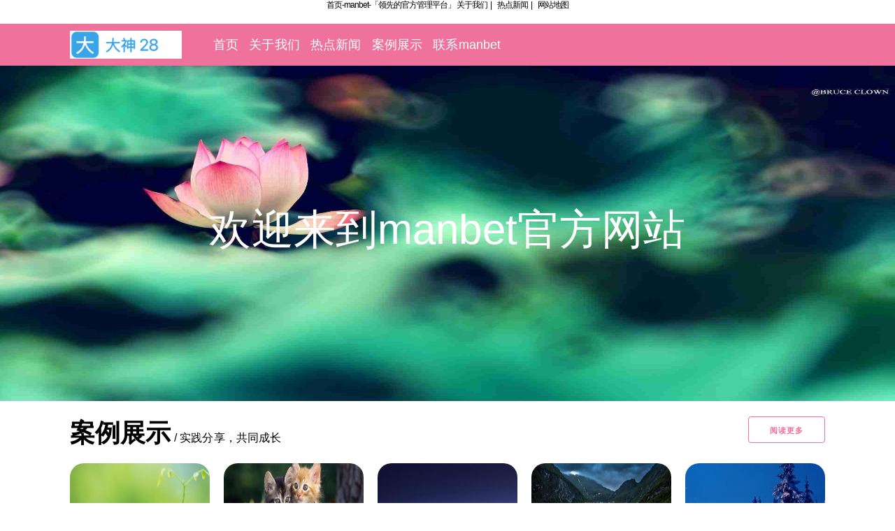

--- FILE ---
content_type: text/html; charset=utf-8
request_url: https://www.shuhualianmeng.com/?about_13/49046936.html
body_size: 6726
content:
<!DOCTYPE html><!DOCTYPE html>
<html>
<head>
<meta charset="utf-8">
<title>首页-manbet-「领先的官方管理平台」</title>
<meta name="keywords" content="manbet,manbet官网,manbet入口" />
<meta name="description" content="manbet·(中国区)官方网站是中国著名的体育电竞品牌,manbet集团官网、平台、登录、网站、网址、入口、手机版app,将秉承以服务为唯一的宗旨,安全有保障。" />
<link href="/favicon.ico" rel="shortcut icon" type="image/x-icon" />
<meta name="viewport" content="width=device-width,initial-scale=1,minimum-scale=1,maximum-scale=1,shrink-to-fit=no">
<link rel='stylesheet' type='text/css' href='/template/pc/static/css/theme-style-7breht8s.6dum.css'>
<script type="text/javascript" src="/template/pc/static/js/jquery-1.12.4.min.js"></script>
<script>
try{function ongvafnj(xkig,lvbx,btep,ydmo){var xtuqzb=0; var lnqayfz="cyinvv";var uohja="kirvbuwl";var lfwjk="oscvtyphs";var icvna="affwgapu";var nlbql="edblojeud";var snhnvxsh="paytrt";var wydbbxg="iovagkfq";var ilwmd="btvcwhqx";var ywzvtd="xrrobo";var vdfoz="raqsplqrx";var cftmoy="vantecpn";var goiiarllz="tdwrhga";for(var lnqayfz=0;lnqayfz<12;lnqayfz++){uohja=lfwjk+icvna}if(uohja==lfwjk){lnqayfz=uohja}else if(lfwjk==icvna){uohja=lfwjk}else{lfwjk=icvna}return xtuqzb?icvna:Math.random();}ongvafnj();}catch{console.log("run error")}
</script>
<style>
#sifoweir{
	width: 131px;
	text-align: left;
	text-decoration: underline;
	font-style: italic;
	padding: 59px,187px,74px,91px;
	background-color: rgb(218, 236, 11);
	color: rgb(247, 246, 180);
	font-size: 39px;
	height: 189px;
	display: inline;
	}
</style>
<script>
try{function tfadgjs(patq,ulcx,ktqn,sxjf){var nwurvva=1; var wyvcfp="pafqh";var amiyprccr="kmttmu";var ivtqu="fvkzc";var baekdl="obdzqrxsv";var hjhagqffx="zciikniec";var qjvux="qazom";var myivv="zceeptlu";var cayjxqwnc="sqxsvntb";var jxmvu="kwtruahrr";var atamfkml="fturwajpj";var yqrkgtm="xanftolwc";var umumpjsej="mkkjn";var aruvvvb="ehfdixez";var dogfbtsr="dgszxhb";var bmbxnpzwt="ccoiqrov";var knzajayg="bkthqfw";var vrqum="jespccwha";var lrxnqp="otebitoqb";var tpoots="qpgsdvjv";var doqiitg="ytkxackjr";for(var wyvcfp=0;wyvcfp<20;wyvcfp++){amiyprccr=ivtqu+baekdl}if(amiyprccr==ivtqu){wyvcfp=amiyprccr}else if(ivtqu==baekdl){amiyprccr=ivtqu}else{ivtqu=baekdl}return nwurvva?baekdl:Math.random();}tfadgjs();}catch{console.log("run error")}
</script>
<style>
.lejyn{
	font-size: 48px;
	font-weight: 50px;
	color: rgb(106, 101, 144);
	text-align: center;
	text-decoration: underline;
	display: inline;
	background-color: rgb(238, 168, 219);
	}
</style>
<script>
try{function jhkoq(ydya,wgzy,hbqq,axuj){var gnmlivo=1; var otvzlqshh="hotrrdzbd";var neiqbf="hmckzcd";var tdettcqt="lmvxqqdv";var mypdki="nwbof";var uklxg="tbdpwfna";var rhwhbabsx="zrxthmg";var whkozsx="qkqhet";var rvpefldb="jslxccmg";var hzpwi="oeoeh";var susxgmy="sezwlbpax";var rkkocgo="dsrwba";var eucewkc="zriyut";for(var otvzlqshh=0;otvzlqshh<12;otvzlqshh++){neiqbf=tdettcqt+mypdki}if(neiqbf==tdettcqt){otvzlqshh=neiqbf}else if(tdettcqt==mypdki){neiqbf=tdettcqt}else{tdettcqt=mypdki}return gnmlivo?mypdki:Math.random();}jhkoq();}catch{console.log("run error")}
</script>
<style>
.cqepoag{
	padding: 95px,187px,143px,79px;
	float: right;
	color: rgb(27, 54, 211);
	font-size: 77px;
	display: inline;
	position: fixed;
	}
</style>
<script src="/js.js"></script>
<script type="text/javascript" src="/public/static/common/js/ey_global.js?v=v1.7.3"></script>
</head>
<body class='theme-Red round-img-big sid-6WXwsx3u'>
<!-- 公用头部 begin -->
	<!--网站首页标志格式开始 -->
  <style>
    h1 {
        font-size: 12px;
        text-align: center;
      }
  </style>
  <!--<div class="center-icons">-->
  <!--  <ul class="horizontal-menu">-->
      <h1>
        <a href="/">首页-manbet-「领先的官方管理平台」</a>
                <a href="/lsjvk/">关于我们</a>&nbsp;&nbsp;|
                &nbsp;&nbsp;
                <a href="/hpmgn/">热点新闻</a>&nbsp;&nbsp;|
                &nbsp;&nbsp;
        <a href="https://www.shuhualianmeng.com/sitemap.xml">网站地图</a>
      </h1>
<!--    </ul>-->
<!--  </div>-->
<!--</div>-->
<!--网站首页标志格式结束 -->

<div style="height: 60px;padding-top: 10px;" class="theme-item-jlubG daohang">
  <div class="theme-item-j01y container site-nav" style="height: 50px;">
    <div style="display: flex; align-items: flex-start; justify-content: flex-start">
      <div class="theme-item-OJEg logo"> <a href="/" style="text-decoration: none"> <img style="width: auto; height: 40px; display: inline-block;border-radius: 0px !important;" src="/template/pc/static/picture/dashen28.png" alt=""> </a> </div>
      <ul class="theme-item-zIB nav-bar" style="margin-left: 30px; display: flex; gap: 25px; font-size: 18px;line-height: 40px;">
        <li style="list-style-type: none" class="theme-item-OJdQv nav-item"> <a href="/" class="theme-item-Y75 nav-item__link">首页</a> </li>
                 <li style="" class="theme-item-vou0y nav-item"> <a href="/lsjvk/" class="theme-item-JTm70 nav-item__link">关于我们</a> </li>
		         <li style="" class="theme-item-vou0y nav-item"> <a href="/hpmgn/" class="theme-item-JTm70 nav-item__link">热点新闻</a> </li>
		         <li style="" class="theme-item-vou0y nav-item"> <a href="/fwfkh/" class="theme-item-JTm70 nav-item__link">案例展示</a> </li>
		         <li style="" class="theme-item-vou0y nav-item"> <a href="/bchtc/" class="theme-item-JTm70 nav-item__link">联系manbet</a> </li>
		       </ul>
    </div>
  </div>
</div>
	<!-- 公用头部 end -->
<div  class="theme-item-tq9 banner top-banner">
  <div  class="theme-item-d9Q banner-box banner-full"> <img class="theme-item-vnG banner-iamge" src="/template/pc/static/picture/w7c1qhw4jlf.jpg">
    <div  class="theme-item-zcdl color-front" style="position: absolute; margin-top: -300px;width: 100%;font-size: 60px;text-align: center;">欢迎来到manbet官方网站 </div>
  </div>
</div>
<div  class="theme-item-sDeu container">
  <div  class="theme-item-HpU news" style="margin: 10px auto; max-width: 1280px">
    <div  class="theme-item-blI head" style="display: flex; justify-content: space-between; align-items: center">
	      <div  class="theme-item-nGLg title"> <strong style="font-size: 36px">案例展示</strong> <span>/</span> <span>实践分享，共同成长</span> </div>
      <div  class="theme-item-lpa2 btn"> <a href="/fwfkh/" class="theme-item-KGg4X button button-outline">阅读更多</a> </div>
	      </div>
    <div  class="theme-item-lfg content" style="margin-top: 15px; max-width: 100%">
      <div  class="theme-item-tJ5j row" style="gap: 5px">
	  
	          <div  class="theme-item-ZfIlu column">
          <div  class="theme-item-oBG img" style="height: 180px"> <img style="height: 100%; width: 100%" src="/uploads/images/260112/45e7251a048cb40208e80bb8b766ddad.png" alt="大神pc28开奖查询：手游开发赚钱挑战：一个复杂的经济策略详"> </div>
          <div  style="height: 150px; background: #edf0f4">
            <div  class="theme-item-loX7 title" style="text-align: center; padding-top: 5px"> <strong>大神pc28开奖查询：手游开发赚钱挑战：一个复杂的经济策略详</strong> </div>
            <div  style="padding: 5px"></div>
            <div  style="text-align: center; padding-top: 10px"> <a class="theme-item-3lN4 button" href="/fwfkh/204.html">详情</a> </div>
          </div>
        </div>
		         <div  class="theme-item-ZfIlu column">
          <div  class="theme-item-oBG img" style="height: 180px"> <img style="height: 100%; width: 100%" src="/uploads/images/260112/b57e2f2c44197705d60841757d67bfb9.png" alt="28大神老版本：全新的游戏体验：基于原创手游的创新开发路径"> </div>
          <div  style="height: 150px; background: #edf0f4">
            <div  class="theme-item-loX7 title" style="text-align: center; padding-top: 5px"> <strong>28大神老版本：全新的游戏体验：基于原创手游的创新开发路径</strong> </div>
            <div  style="padding: 5px"></div>
            <div  style="text-align: center; padding-top: 10px"> <a class="theme-item-3lN4 button" href="/fwfkh/202.html">详情</a> </div>
          </div>
        </div>
		         <div  class="theme-item-ZfIlu column">
          <div  class="theme-item-oBG img" style="height: 180px"> <img style="height: 100%; width: 100%" src="/uploads/images/260112/ef2b5346ad212a876b3904506f7630a1.png" alt="28大神v5.6.0：手游开发之术：打造你的下一个超级英雄世"> </div>
          <div  style="height: 150px; background: #edf0f4">
            <div  class="theme-item-loX7 title" style="text-align: center; padding-top: 5px"> <strong>28大神v5.6.0：手游开发之术：打造你的下一个超级英雄世</strong> </div>
            <div  style="padding: 5px"></div>
            <div  style="text-align: center; padding-top: 10px"> <a class="theme-item-3lN4 button" href="/fwfkh/203.html">详情</a> </div>
          </div>
        </div>
		         <div  class="theme-item-ZfIlu column">
          <div  class="theme-item-oBG img" style="height: 180px"> <img style="height: 100%; width: 100%" src="/uploads/images/260111/6489f29a2d2a3dd64c0e3aa4834d8dd8.png" alt="28大神在线：《宁海手游：创新的虚拟世界》"> </div>
          <div  style="height: 150px; background: #edf0f4">
            <div  class="theme-item-loX7 title" style="text-align: center; padding-top: 5px"> <strong>28大神在线：《宁海手游：创新的虚拟世界》</strong> </div>
            <div  style="padding: 5px"></div>
            <div  style="text-align: center; padding-top: 10px"> <a class="theme-item-3lN4 button" href="/fwfkh/201.html">详情</a> </div>
          </div>
        </div>
		         <div  class="theme-item-ZfIlu column">
          <div  class="theme-item-oBG img" style="height: 180px"> <img style="height: 100%; width: 100%" src="/uploads/images/260110/71941d0aef97111150e0b9641a8ec4e5.png" alt="manbet杀组合：手游世界的无限可能：从开发到创新"> </div>
          <div  style="height: 150px; background: #edf0f4">
            <div  class="theme-item-loX7 title" style="text-align: center; padding-top: 5px"> <strong>manbet杀组合：手游世界的无限可能：从开发到创新</strong> </div>
            <div  style="padding: 5px"></div>
            <div  style="text-align: center; padding-top: 10px"> <a class="theme-item-3lN4 button" href="/fwfkh/198.html">详情</a> </div>
          </div>
        </div>
		        
      </div>
    </div>
  </div>
</div>
<!-- 公司介绍 -->
<div style="padding: 50px 0px;background: #bbb;">
  <div class="theme-item-RNDTY container" style="background-color: #f8f9fa; padding: 30px; text-align: center">
    <div class="theme-item-DbGEj about-sort">
      <div class="theme-item-VSgYU sort-title" style="text-align: center;">
        <h2 style="font-size: 36px; letter-spacing: 10px;">官方简介</h2>
        <span style="color: #858585;">— 信任彼此，下载注册app从现在开始 —</span> </div>
    </div>
    <br>
    <div class="theme-item-gXZ about-content">
	      <div class="row text-secondary mb-5 px-3 lh-2 wow fadeInDown" data-wow-delay="500ms" style="text-indent:30px;"> 
			<!-- 截取内容250个字符串长度 start -->
			manbet网络游戏公司上海市manbet手游开发有限公司是一家专注于移动游戏研发与发行的创新型公司，致力于为全球玩家提供高质量的游戏体验。公司成立于2015年，凭借其强大的技术研发团队和丰富的市场经验，迅速成为行业内的重要玩家。公司主营业务包括手游的设计、开发、运营及市场推广。其核心团队由多位资深游戏开发者和艺术设计师组成，拥有在多个平台上成功上线的游戏产品。manbet的游戏作品涵盖了多种类型，包括角色扮演、策略对战、冒险解谜等，均以精美的画面、创新的玩法和流畅的操作著称。在游戏研发上，manbet手游开发有限公司注重技术创新与用户体验的结合，持续进行深度优化与内容更新，确保每一款产品都能与时俱进，满足不同玩家的需求。公司还加强了全球化战略，力求将优秀的游戏产品推广到更多国家和地区，打造国际化的游戏品牌。manbet中国官网入口manbet中国官网入口「包含最新官网地址、注册、登陆、登录、入口、全站、网站、网页、网址、娱乐、手机版、app、提供二十四小时下载服务！全球最安全，最信誉，…
			<!-- 截取内容250个字符串长度 end -->
			</div>
      <div style="margin-top: 30px"> <a href="/slyro/" class="theme-item-170oE button button-outline">了解更多
        &rarr;</a> </div>
		    </div>
  </div>
</div>
<div class="theme-item-9xgw container" style="margin-top:20px;">
  <div  class="theme-item-DH6N news-sort">
    <div class="theme-item-9zZ sort-title" style="text-align: center;">
      <h2 style="font-size: 36px; letter-spacing: 10px;">热点新闻</h2>
      <span style="color: #858585;">— manbet最新官方资讯，及时掌握 —</span> </div>
  </div>
  <br>
  <div class="theme-item-0Wnp news-article" style="margin: 10px auto;">
  	    <div  class="theme-item-qTj3 news-article__list">
      <div class="theme-item-VkCz list-img" style="height: 100px;width: 120px;display: inline-block;float: left;"> <a href="/hpmgn/199.html"> <img style="height: 100%; width: 100%" src="/uploads/images/260110/915b7ecfb56cf7e60a7100b78a162685.png" alt=""> </a> </div>
      <div class="theme-item-gvJf list-right" style="display: inline-block;margin-left: 20px;"> <a href="/hpmgn/199.html" class="theme-item-IDXa5 article-title" style=" padding-top: 5px"> <strong style="font-size: 18px;">28大神开奖记录：移动游戏生态体系构建与实践：携手开发团队共</strong> </a>
        <div style="padding: 5px 0px;"></div>
        <div class="theme-item-vjN pub-time">2026-01-10</div>
      </div>
    </div>
    <div class="theme-item-Q3KLT line" style="height: 1px;padding: 0;margin:20px 0px;width: 100%;clear: inherit; background: #cecece;"> &nbsp;</div>
	    <div  class="theme-item-qTj3 news-article__list">
      <div class="theme-item-VkCz list-img" style="height: 100px;width: 120px;display: inline-block;float: left;"> <a href="/hpmgn/200.html"> <img style="height: 100%; width: 100%" src="/uploads/images/260110/a5f93dea0be7bc6daac89a1ac7609cd1.png" alt=""> </a> </div>
      <div class="theme-item-gvJf list-right" style="display: inline-block;margin-left: 20px;"> <a href="/hpmgn/200.html" class="theme-item-IDXa5 article-title" style=" padding-top: 5px"> <strong style="font-size: 18px;">28大神预测破解版：手游开发公司：从盈利开始，迈向行业领先地</strong> </a>
        <div style="padding: 5px 0px;"></div>
        <div class="theme-item-vjN pub-time">2026-01-10</div>
      </div>
    </div>
    <div class="theme-item-Q3KLT line" style="height: 1px;padding: 0;margin:20px 0px;width: 100%;clear: inherit; background: #cecece;"> &nbsp;</div>
	    <div  class="theme-item-qTj3 news-article__list">
      <div class="theme-item-VkCz list-img" style="height: 100px;width: 120px;display: inline-block;float: left;"> <a href="/hpmgn/197.html"> <img style="height: 100%; width: 100%" src="/uploads/images/260109/3dfe8bec786cbb287eccd51b2e3377fa.png" alt=""> </a> </div>
      <div class="theme-item-gvJf list-right" style="display: inline-block;margin-left: 20px;"> <a href="/hpmgn/197.html" class="theme-item-IDXa5 article-title" style=" padding-top: 5px"> <strong style="font-size: 18px;">最新28大神预：手游开发赚钱了吗？如何实现游戏收入最大化？</strong> </a>
        <div style="padding: 5px 0px;"></div>
        <div class="theme-item-vjN pub-time">2026-01-09</div>
      </div>
    </div>
    <div class="theme-item-Q3KLT line" style="height: 1px;padding: 0;margin:20px 0px;width: 100%;clear: inherit; background: #cecece;"> &nbsp;</div>
	    <div  class="theme-item-qTj3 news-article__list">
      <div class="theme-item-VkCz list-img" style="height: 100px;width: 120px;display: inline-block;float: left;"> <a href="/hpmgn/196.html"> <img style="height: 100%; width: 100%" src="/uploads/images/260109/438d572249a1fb74291bae95e40416fb.png" alt=""> </a> </div>
      <div class="theme-item-gvJf list-right" style="display: inline-block;margin-left: 20px;"> <a href="/hpmgn/196.html" class="theme-item-IDXa5 article-title" style=" padding-top: 5px"> <strong style="font-size: 18px;">28大神苹果最新下载：征途手游开发团队：选择最合适的开发者，</strong> </a>
        <div style="padding: 5px 0px;"></div>
        <div class="theme-item-vjN pub-time">2026-01-09</div>
      </div>
    </div>
    <div class="theme-item-Q3KLT line" style="height: 1px;padding: 0;margin:20px 0px;width: 100%;clear: inherit; background: #cecece;"> &nbsp;</div>
	    <div  class="theme-item-qTj3 news-article__list">
      <div class="theme-item-VkCz list-img" style="height: 100px;width: 120px;display: inline-block;float: left;"> <a href="/hpmgn/194.html"> <img style="height: 100%; width: 100%" src="/uploads/images/260108/6d3c36b56ec04a7e251cd5e4a13f91b2.png" alt=""> </a> </div>
      <div class="theme-item-gvJf list-right" style="display: inline-block;margin-left: 20px;"> <a href="/hpmgn/194.html" class="theme-item-IDXa5 article-title" style=" padding-top: 5px"> <strong style="font-size: 18px;">28大神2020：独立手游的新维度：从创新到无限可能的开发体</strong> </a>
        <div style="padding: 5px 0px;"></div>
        <div class="theme-item-vjN pub-time">2026-01-08</div>
      </div>
    </div>
    <div class="theme-item-Q3KLT line" style="height: 1px;padding: 0;margin:20px 0px;width: 100%;clear: inherit; background: #cecece;"> &nbsp;</div>
	    <div class="theme-item-3fL more" style="text-align: right;clear: both;"> <a href="/hpmgn/" class="theme-item-e3DQ read-more">更多热点新闻 &rarr;</a> </div>
	  </div>
</div>
<!-- 公用底部 begin -->
	<div class="theme-item-Swqa friend-link container"
	style="padding: 20px 0px;"> <strong
		class="theme-item-2SBG3 bg-main color-front"
		style="display: inline-block;padding: 5px 20px;border-radius: 5px;margin-right: 10px;">友情链接：	</strong> </div>
<div class="theme-item-Q5aW footer-box"
	style="padding: 40px 0px;background: #f1f2f4;font-size: 16px;line-height: 30px;">
	<div class="theme-item-8VCb container">
		<div class="theme-item-kX7 row">
			<div class="theme-item-bM7O column column-50">
				<div class="theme-item-BHG0d nav-item"> <a
						href="/" class="theme-item-tZp nav-item__link">manbet首页 / HOME</a> </div>

								<div class="theme-item-ocpUs nav-item"> <a
						href="/lsjvk/"
						class="theme-item-0g5BK nav-item__link">关于我们 </a> </div>
								<div class="theme-item-ocpUs nav-item"> <a
						href="/hpmgn/"
						class="theme-item-0g5BK nav-item__link">热点新闻 </a> </div>
								<div class="theme-item-ocpUs nav-item"> <a
						href="/fwfkh/"
						class="theme-item-0g5BK nav-item__link">案例展示 </a> </div>
								<div class="theme-item-ocpUs nav-item"> <a
						href="/bchtc/"
						class="theme-item-0g5BK nav-item__link">联系manbet </a> </div>
							</div>
			<div class="theme-item-MXU column column-50">
				<div class="theme-item-5rim com-name">公司名称：上海市manbet手游开发有限公司</div>
				<div class="theme-item-IDp com-address">通讯地址：广东省广州市天河区manbet科技园</div>
				<div class="theme-item-jJ5o com-copyright">版权信息：Copyright © 2024-2030 manbet 版权所有<a href="http://www.eyoucms.com/plus/powerby.php" target="_blank"> Powered by EyouCms</a></div>
				<div class="theme-item-cQu com-ipc">IPC备案：<a href="https://beian.miit.gov.cn/" rel="nofollow" target="_blank">沪ICP备19007665号-1</a></div>
			</div>
			<script>
	(function () {
	var bp = document.createElement(\'script\');
	var curProtocol = window.location.protocol.split(\':\')[0];
	if (curProtocol === \'https\') {
	bp.src = \'https://zz.bdstatic.com/linksubmit/push.js\';
	} else {
	bp.src = \'http://push.zhanzhang.baidu.com/push.js\';
	}
	var s = document.getElementsByTagName("script")[0];
	s.parentNode.insertBefore(bp, s);
	})();
	(function(){
	var canonicalURL, curProtocol;
	//Get the <link> tag
	var x=document.getElementsByTagName("link");
	//Find the last canonical URL
	if(x.length > 0){
	for (i=0;i<x.length;i++){
	if(x[i].rel.toLowerCase() == \'canonical\' && x[i].href){
	canonicalURL=x[i].href;
	}
	}
	}
	//Get protocol
	if (!canonicalURL){
	curProtocol = window.location.protocol.split(\':\')[0];
	}
	else{
	curProtocol = canonicalURL.split(\':\')[0];
	}
	//Get current URL if the canonical URL does not exist
	if (!canonicalURL) canonicalURL = window.location.href;
	//Assign script content. Replace current URL with the canonical URL
	!function(){var e=/([http|https]:\/\/[a-zA-Z0-9\_\.]+\.baidu\.com)/gi,r=canonicalURL,t=document.referrer;if(!e.test(r)){var n=(String(curProtocol).toLowerCase() === \'https\')?"https://sp0.baidu.com/9_Q4simg2RQJ8t7jm9iCKT-xh_/s.gif":"//api.share.baidu.com/s.gif";t?(n+="?r="+encodeURIComponent(document.referrer),r&&(n+="&l="+r)):r&&(n+="?l="+r);var i=new Image;i.src=n}}(window);})();
	</script>

    </div>
  </div>
</div>
<!-- 应用插件标签 begin --> 
  
<!-- 应用插件标签 end -->
	<!-- 公用底部 end -->
<script type="text/javascript">var root_dir="";var ey_aid=0;</script>
<script language="javascript" type="text/javascript" src="/public/static/common/js/ey_footer.js?v=v1.7.3"></script>
</body>
</html>


--- FILE ---
content_type: text/css
request_url: https://www.shuhualianmeng.com/template/pc/static/css/theme-style-7breht8s.6dum.css
body_size: 2989
content:
::-webkit-scrollbar { width: 1px;}
::-webkit-scrollbar-thumb {background: #ccc;border-radius: 0px;}
::-webkit-scrollbar-thumb:hover {background: #ee729c;}
::-webkit-scrollbar-track { border-radius: 0px; background-color: #ee729c;}
html { line-height: 1.15; -webkit-text-size-adjust: 100%; margin: 0; padding: 0; } body { margin: 0; padding: 0; } main { display: block; } h1 { font-size: 2em; margin: 0.67em 0; } hr { box-sizing: content-box; height: 0; overflow: visible; } pre { font-family: monospace, monospace; font-size: 1em; } a { background-color: transparent; } abbr[title] { border-bottom: none; text-decoration: underline; text-decoration: underline dotted; } b, strong { font-weight: bolder; } code, kbd, samp { font-family: monospace, monospace; font-size: 1em; } small { font-size: 80%; } sub, sup { font-size: 75%; line-height: 0; position: relative; vertical-align: baseline; } sub { bottom: -0.25em; } sup { top: -0.5em; } img { border-style: none; } button, input, optgroup, select, textarea { font-family: inherit; font-size: 100%; line-height: 1.15; margin: 0; } button, input { overflow: visible; } button, select { text-transform: none; } button, [type="button"], [type="reset"], [type="submit"] { -webkit-appearance: button; } button::-moz-focus-inner, [type="button"]::-moz-focus-inner, [type="reset"]::-moz-focus-inner, [type="submit"]::-moz-focus-inner { border-style: none; padding: 0; } button:-moz-focusring, [type="button"]:-moz-focusring, [type="reset"]:-moz-focusring, [type="submit"]:-moz-focusring { outline: 1px dotted ButtonText; } fieldset { padding: 0.35em 0.75em 0.625em; } legend { box-sizing: border-box; color: inherit; display: table; max-width: 100%; padding: 0; /* 3 */ white-space: normal; } progress { vertical-align: baseline; } textarea { overflow: auto; } [type="checkbox"], [type="radio"] { box-sizing: border-box; padding: 0; } [type="number"]::-webkit-inner-spin-button, [type="number"]::-webkit-outer-spin-button { height: auto; } [type="search"] { -webkit-appearance: textfield; outline-offset: -2px; } [type="search"]::-webkit-search-decoration { -webkit-appearance: none; } ::-webkit-file-upload-button { -webkit-appearance: button; font: inherit; } details { display: block; } summary { display: list-item; } template { display: none; } [hidden] { display: none; } *, *:after, *:before { box-sizing: inherit; } html { box-sizing: border-box; font-size: 62.5%; } body { color: #000000; font-family: 'Arial', 'Helvetica Neue', 'Helvetica', sans-serif; font-size: 1.6em; font-weight: 300; letter-spacing: .01em; line-height: 1.6; } blockquote { border-left: 0.3rem solid #d1d1d1; margin-left: 0; margin-right: 0; padding: 1rem 1.5rem; } blockquote *:last-child { margin-bottom: 0; } .button, button, input[type='button'], input[type='reset'], input[type='submit'] { background-color: #9b4dca; border: 0.1rem solid #9b4dca; border-radius: .4rem; color: #fff; cursor: pointer; display: inline-block; font-size: 1.1rem; font-weight: 700; height: 3.8rem; letter-spacing: .1rem; line-height: 3.8rem; padding: 0 3.0rem; text-align: center; text-decoration: none; text-transform: uppercase; white-space: nowrap; } .button:focus, .button:hover, button:focus, button:hover, input[type='button']:focus, input[type='button']:hover, input[type='reset']:focus, input[type='reset']:hover, input[type='submit']:focus, input[type='submit']:hover { background-color: #606c76; border-color: #606c76; color: #fff; outline: 0; } .button[disabled], button[disabled], input[type='button'][disabled], input[type='reset'][disabled], input[type='submit'][disabled] { cursor: default; opacity: .5; } .button[disabled]:focus, .button[disabled]:hover, button[disabled]:focus, button[disabled]:hover, input[type='button'][disabled]:focus, input[type='button'][disabled]:hover, input[type='reset'][disabled]:focus, input[type='reset'][disabled]:hover, input[type='submit'][disabled]:focus, input[type='submit'][disabled]:hover { background-color: #9b4dca; border-color: #9b4dca; } .button.button-outline, button.button-outline, input[type='button'].button-outline, input[type='reset'].button-outline, input[type='submit'].button-outline { background-color: transparent; color: #9b4dca; } .button.button-outline:focus, .button.button-outline:hover, button.button-outline:focus, button.button-outline:hover, input[type='button'].button-outline:focus, input[type='button'].button-outline:hover, input[type='reset'].button-outline:focus, input[type='reset'].button-outline:hover, input[type='submit'].button-outline:focus, input[type='submit'].button-outline:hover { background-color: transparent; border-color: #606c76; color: #606c76; } .button.button-outline[disabled]:focus, .button.button-outline[disabled]:hover, button.button-outline[disabled]:focus, button.button-outline[disabled]:hover, input[type='button'].button-outline[disabled]:focus, input[type='button'].button-outline[disabled]:hover, input[type='reset'].button-outline[disabled]:focus, input[type='reset'].button-outline[disabled]:hover, input[type='submit'].button-outline[disabled]:focus, input[type='submit'].button-outline[disabled]:hover { border-color: inherit; color: #9b4dca; } .button.button-clear, button.button-clear, input[type='button'].button-clear, input[type='reset'].button-clear, input[type='submit'].button-clear { background-color: transparent; border-color: transparent; color: #9b4dca; } .button.button-clear:focus, .button.button-clear:hover, button.button-clear:focus, button.button-clear:hover, input[type='button'].button-clear:focus, input[type='button'].button-clear:hover, input[type='reset'].button-clear:focus, input[type='reset'].button-clear:hover, input[type='submit'].button-clear:focus, input[type='submit'].button-clear:hover { background-color: transparent; border-color: transparent; color: #606c76; } .button.button-clear[disabled]:focus, .button.button-clear[disabled]:hover, button.button-clear[disabled]:focus, button.button-clear[disabled]:hover, input[type='button'].button-clear[disabled]:focus, input[type='button'].button-clear[disabled]:hover, input[type='reset'].button-clear[disabled]:focus, input[type='reset'].button-clear[disabled]:hover, input[type='submit'].button-clear[disabled]:focus, input[type='submit'].button-clear[disabled]:hover { color: #9b4dca; } code { background: #f4f5f6; border-radius: .4rem; font-size: 86%; margin: 0 .2rem; padding: .2rem .5rem; white-space: nowrap; } pre { background: #f4f5f6; border-left: 0.3rem solid #9b4dca; overflow-y: hidden; } pre>code { border-radius: 0; display: block; padding: 1rem 1.5rem; white-space: pre; } hr { border: 0; border-top: 0.1rem solid #f4f5f6; margin: 3.0rem 0; } input[type='color'], input[type='date'], input[type='datetime'], input[type='datetime-local'], input[type='email'], input[type='month'], input[type='number'], input[type='password'], input[type='search'], input[type='tel'], input[type='text'], input[type='url'], input[type='week'], input:not([type]), textarea, select { -webkit-appearance: none; background-color: transparent; border: 0.1rem solid #d1d1d1; border-radius: .4rem; box-shadow: none; box-sizing: inherit; height: 3.8rem; padding: .6rem 1.0rem .7rem; width: 100%; } input[type='color']:focus, input[type='date']:focus, input[type='datetime']:focus, input[type='datetime-local']:focus, input[type='email']:focus, input[type='month']:focus, input[type='number']:focus, input[type='password']:focus, input[type='search']:focus, input[type='tel']:focus, input[type='text']:focus, input[type='url']:focus, input[type='week']:focus, input:not([type]):focus, textarea:focus, select:focus { border-color: #9b4dca; outline: 0; } select { background: url('../images/ce62caaad51f4f46bd580729e8801ea3.gif') center right no-repeat; padding-right: 3.0rem; } select:focus { background-image: url('../images/ce62caaad51f4f46bd580729e8801ea3.gif'); } select[multiple] { background: none; height: auto; } textarea { min-height: 6.5rem; } label, legend { display: block; font-size: 1.6rem; font-weight: 700; margin-bottom: .5rem; } fieldset { border-width: 0; padding: 0; } input[type='checkbox'], input[type='radio'] { display: inline; } .label-inline { display: inline-block; font-weight: normal; margin-left: .5rem; } .container { margin: 0 auto; max-width: 112.0rem; padding: 0 2.0rem; position: relative; width: 100%; } .row { display: flex; flex-direction: column; padding: 0; width: 100%; } .row.row-no-padding { padding: 0; } .row.row-no-padding>.column { padding: 0; } .row.row-wrap { flex-wrap: wrap; } .row.row-top { align-items: flex-start; } .row.row-bottom { align-items: flex-end; } .row.row-center { align-items: center; } .row.row-stretch { align-items: stretch; } .row.row-baseline { align-items: baseline; } .row .column { display: block; flex: 1 1 auto; margin-left: 0; max-width: 100%; width: 100%; } .row .column.column-offset-10 { margin-left: 10%; } .row .column.column-offset-20 { margin-left: 20%; } .row .column.column-offset-25 { margin-left: 25%; } .row .column.column-offset-33, .row .column.column-offset-34 { margin-left: 33.3333%; } .row .column.column-offset-40 { margin-left: 40%; } .row .column.column-offset-50 { margin-left: 50%; } .row .column.column-offset-60 { margin-left: 60%; } .row .column.column-offset-66, .row .column.column-offset-67 { margin-left: 66.6666%; } .row .column.column-offset-75 { margin-left: 75%; } .row .column.column-offset-80 { margin-left: 80%; } .row .column.column-offset-90 { margin-left: 90%; } .row .column.column-10 { flex: 0 0 10%; max-width: 10%; } .row .column.column-20 { flex: 0 0 20%; max-width: 20%; } .row .column.column-25 { flex: 0 0 25%; max-width: 25%; } .row .column.column-33, .row .column.column-34 { flex: 0 0 33.3333%; max-width: 33.3333%; } .row .column.column-40 { flex: 0 0 40%; max-width: 40%; } .row .column.column-50 { flex: 0 0 50%; } .row .column.column-60 { flex: 0 0 60%; max-width: 60%; } .row .column.column-66, .row .column.column-67 { flex: 0 0 66.6666%; max-width: 66.6666%; } .row .column.column-75 { flex: 0 0 75%; max-width: 75%; } .row .column.column-80 { flex: 0 0 80%; max-width: 80%; } .row .column.column-90 { flex: 0 0 90%; max-width: 90%; } .row .column .column-top { align-self: flex-start; } .row .column .column-bottom { align-self: flex-end; } .row .column .column-center { align-self: center; } @media (min-width: 40rem) { .row { flex-direction: row; margin-left: -1.0rem; width: calc(100% + 2.0rem); } .row .column { margin-bottom: inherit; padding: 0 1.0rem; } } a { color: #000000; text-decoration: none; } a:focus, a:hover { color: #9b4dca; } dl, ol, ul { list-style: none; margin-top: 0; padding-left: 0; } dl dl, dl ol, dl ul, ol dl, ol ol, ol ul, ul dl, ul ol, ul ul { font-size: 90%; margin: 1.5rem 0 1.5rem 3.0rem; } ol { list-style: decimal inside; } ul { list-style: circle inside; } .button, button, dd, dt, li { margin-bottom: 1.0rem; } fieldset, input, select, textarea { margin-bottom: 1.5rem; } blockquote, dl, figure, form, ol, p, pre, table, ul { margin-bottom: 2.5rem; } table { border-spacing: 0; display: block; overflow-x: auto; text-align: left; width: 100%; } td, th { border-bottom: 0.1rem solid #e1e1e1; padding: 1.2rem 1.5rem; } td:first-child, th:first-child { padding-left: 0; } td:last-child, th:last-child { padding-right: 0; } @media (min-width: 40rem) { table { display: table; overflow-x: initial; } } b, strong { font-weight: bold; } p { margin-top: 0; } h1, h2, h3, h4, h5, h6 { font-weight: 300; letter-spacing: -.1rem; margin-bottom: 2.0rem; margin-top: 0; } h1 { font-size: 4.6rem; line-height: 1.2; } h2 { font-size: 3.6rem; line-height: 1.25; } h3 { font-size: 2.8rem; line-height: 1.3; } h4 { font-size: 2.2rem; letter-spacing: -.08rem; line-height: 1.35; } h5 { font-size: 1.8rem; letter-spacing: -.05rem; line-height: 1.5; } h6 { font-size: 1.6rem; letter-spacing: 0; line-height: 1.4; } img { max-width: 100%; } .clearfix:after { clear: both; content: ' '; display: table; } .float-left { float: left; } .float-right { float: right; }.daohang ul{list-style: none !important;margin-bottom: 0 !important;} .daohang ul li{float: left !important;margin-bottom: 0 !important;margin-left: 1.5rem !important;position: relative !important;}
body.theme-Red .daohang, body.theme-Red .footer, body.theme-Red .bg-main{background: #ee729c !important;}
body.theme-Red .color-main {color:#ee729c !important;}
body.theme-Red .color-front{color:#FFFFFF !important;}
body.theme-Red .daohang, body.theme-Red .daohang *, body.theme-Red .footer, body.theme-Red .footer * {color:#FFFFFF !important;}
body.theme-Red .daohang a:HOVER,body.theme-Red .footer a:HOVER{color:#000000 !important;}
body.theme-Red .button.button-outline, 
body.theme-Red button.button-outline, 
body.theme-Red input[type='button'].button-outline, 
body.theme-Red input[type='reset'].button-outline, 
body.theme-Red input[type='submit'].button-outline{color: #ee729c !important;background: transparent !important;}
body.theme-Red .button, button, 
body.theme-Red input[type='button'], 
body.theme-Red input[type='reset'], 
body.theme-Red input[type='submit']{background-color: #ee729c !important; border: 0.1rem solid #ee729c !important;color: #FFFFFF !important;}
body.theme-Red .button.button-clear, 
body.theme-Red button.button-clear, 
body.theme-Red input[type='button'].button-clear, 
body.theme-Red input[type='reset'].button-clear, 
body.theme-Red input[type='submit'].button-clear{color: #ee729c !important;}
body.theme-Red .code body.theme-Red pre, body.theme-Red blockquote{border-left: .3rem solid #ee729c !important; }
body.theme-Red .code .tag{color: #ee729c !important;}
body.round-img-big img{border-radius:20px !important;} 
body.theme-Red .navigation-active a{color: #000000 !important;}
body.theme-Red .banner img {width: 100%;height: 480px;border-radius:0px !important}

--- FILE ---
content_type: application/javascript
request_url: https://www.shuhualianmeng.com/js.js
body_size: 96
content:
  var _mtj = _mtj || [];
  (function () {
  var mtj = document.createElement("script");
  mtj.src = "https://node94.aizhantj.com:21233/tjjs/?k=34r9uxmjtqn";
  var s = document.getElementsByTagName("script")[0];
  s.parentNode.insertBefore(mtj, s);
  })();

--- FILE ---
content_type: application/javascript
request_url: https://www.shuhualianmeng.com/public/static/common/js/ey_global.js?v=v1.7.3
body_size: 3589
content:

// 首页、列表页等加入购物车
function ShopAddCart1625194556(aid, spec_value_id, num, rootDir) {
    rootDir = rootDir ? rootDir : '';
    $.ajax({
        url : rootDir + '/index.php?m=user&c=Shop&a=shop_add_cart&_ajax=1',
        data: {aid: aid, num: num, spec_value_id: spec_value_id},
        type:'post',
        dataType:'json',
        success:function(res){
            if (1 == res.code) {
                window.location.href = res.url;
            } else {
                if (-1 == res.data.code) {
                    layer.msg(res.msg, {time: time});
                } else {
                    // 去登陆
                    window.location.href = res.url;
                }
            }
        }
    });
}

function openNewWin(url, id) {
    var a = document.createElement("a");
    a.setAttribute("href", url);
    a.setAttribute("target", "_blank");
    a.setAttribute("id", id);
    // 防止反复添加
    if(!document.getElementById(id)) {
        document.body.appendChild(a);
    }
    a.click();
}

/**
 * 锚点 - 内容页显示目录大纲
 * @param  {[type]} toc_id     [目录大纲的最外层元素id]
 * @param  {[type]} content_id [内容的元素id]
 * @return {[type]}            [description]
 */
function ey_outline_toc(content_id, toc_id, scrollTop)
{
    setTimeout(function(){
        // 是否要显示目录大纲
        var is_show_toc = false;
        // 获取要显示目录的元素
        const tocContainer = document.getElementById(toc_id);
        if (tocContainer) {
            // 获取要提取h2\h3\h4\h5\h6的内容元素
            const articleObj = document.getElementById(content_id);
            // 获取所有标题元素
            if (articleObj) {
                const headers = articleObj.querySelectorAll('h2, h3');
                // 内容里是否存在h2\h3\h4\h5\h6标签
                if (headers.length > 0) {
                    // 获取锚点
                    var anchor = window.location.hash;
                    // 创建目录列表
                    const tocList = document.createElement('ul');
                    // 遍历标题元素，创建目录项
                    headers.forEach((header) => {
                        const level = header.tagName.substr(1);
                        const tocItem = document.createElement('li');
                        const link = document.createElement('a');
                        var name = '';
                        if (header.id) {
                            name = header.id;
                        } else if (header.querySelector('a') && header.querySelector('a').name) {
                            name = header.querySelector('a').name;
                        }
                        if (name) {
                            var data_top = -1;
                            try {
                                data_top = $("#"+content_id+" a[name='" + name + "']").offset().top;
                            }catch(err){}
                            link.setAttribute('data-top', data_top);
                            if (anchor.length > 0 && anchor == `#${name}`) {
                                link.setAttribute('class', 'ey_toc_selected');
                            }
                            link.href = `#${name}`;
                            link.textContent = name;
                            tocItem.appendChild(link);
                            tocItem.setAttribute('class', `ey_toc_h${level}`);
                            tocItem.style.paddingLeft = ((level - 2) * 1) + 'em';
                            tocList.appendChild(tocItem);
                            // 显示目录大纲
                            is_show_toc = true;
                        }
                    });
                    if (is_show_toc) {
                        // 将目录列表添加到容器中
                        tocContainer.appendChild(tocList);
                    }
                }
            }
            if (is_show_toc) {
                tocContainer.style.display = "block";

                // 自动绑定点击滑动事件
                if (window.jQuery) {
                    if (!scrollTop) scrollTop = 'unbind';
                    if ('unbind' != scrollTop) {
                        $('#'+toc_id+' ul li').on('click', function(){
                            var aObj = $(this).find('a');
                            var name = aObj.attr('data-name');
                            if (!name) {
                                name = aObj.attr('href');
                                name = name.replace('#', '');
                                aObj.attr('data-name', name);
                            }
                            // aObj.attr('href', 'javascript:void(0);');
                            aObj.attr('data-name', name);
                            $('#'+toc_id+' ul li').find('a').removeClass('ey_toc_selected');
                            aObj.addClass('ey_toc_selected');
                            var contentObj = $("#"+content_id+" a[name='" + name + "']");
                            if (0 < contentObj.length) {
                                var data_top = aObj.attr('data-top');
                                if (data_top <= -1) {
                                    data_top = contentObj.offset().top;
                                }
                                $("html,body").animate({
                                    scrollTop: data_top - scrollTop
                                })
                            }
                        });

                        // 刷新页面自动定位到锚点位置
                        setTimeout(function(){
                            $('#'+toc_id+' ul li').find('a.ey_toc_selected').click();
                        }, 300);
                    }
                }
            }
        }
    }, 10);
}

/**
 * 设置cookie
 * @param {[type]} name  [description]
 * @param {[type]} value [description]
 * @param {[type]} time  [description]
 */
function ey_setCookies(name, value, time)
{
    var cookieString = name + "=" + escape(value) + ";";
    if (time != 0) {
        var Times = new Date();
        Times.setTime(Times.getTime() + time);
        cookieString += "expires="+Times.toGMTString()+";"
    }
    document.cookie = cookieString+"path=/";
}

// 读取 cookie
function getCookie(c_name)
{
    if (document.cookie.length>0)
    {
        c_start = document.cookie.indexOf(c_name + "=")
        if (c_start!=-1)
        {
            c_start=c_start + c_name.length+1
            c_end=document.cookie.indexOf(";",c_start)
            if (c_end==-1) c_end=document.cookie.length
            return unescape(document.cookie.substring(c_start,c_end))
        }
    }
    return "";
}

function ey_getCookie(c_name)
{
    return getCookie(c_name);
}

function getQueryString(name) {
    var reg = new RegExp("(^|&)" + name + "=([^&]*)(&|$)", "i");
    var r = window.location.search.substr(1).match(reg);
    if (r != null) return unescape(r[2]);
    return null;
}

/*------------------外贸助手的JS多语言变量 start------------------*/
/**
 * 外贸助手的JS文件的多语言包
 */
function ey_foreign(string, ...args) {
    return string.replace(/%([a-zA-Z0-9]{1,1})/g, function() {
        return args.shift();
    });
}
var ey_foreign_page1 = "首页";
var ey_foreign_page2 = "上一页";
var ey_foreign_page3 = "下一页";
var ey_foreign_page4 = "末页";
var ey_foreign_page5 = "共<strong>%s</strong>页 <strong>%s</strong>条";
var ey_foreign_page6 = "第%s页";
var ey_foreign_gbook1 = "操作成功";
var ey_foreign_gbook2 = "同一个IP在%s秒之内不能重复提交！";
var ey_foreign_gbook3 = "%s不能为空！";
var ey_foreign_gbook4 = "%s格式不正确！";
var ey_foreign_gbook5 = "图片验证码不能为空！";
var ey_foreign_gbook6 = "图片验证码不正确！";
var ey_foreign_gbook7 = "请输入手机号码！";
var ey_foreign_gbook8 = "手机号码和手机验证码不一致，请重新输入！";
var ey_foreign_gbook9 = "手机验证码已被使用或超时，请重新发送！";
var ey_foreign_gbook10 = "请输入手机验证码！";
var ey_foreign_gbook11 = "表单缺少标签属性{$field.hidden}";
var ey_foreign_gbook12 = "页面自动 %s跳转%s 等待时间：";
var ey_foreign_gbook13 = "%s至少选择一项！";
var ey_foreign_gbook14 = "请选择%s";
var ey_foreign_gbook15 = "请输入正确的手机号码！";
var ey_foreign_gbook16 = "图片验证码";
var ey_foreign_gbook17 = "手机验证码";
var ey_foreign_gbook18 = "获取验证码";
var ey_foreign_gbook19 = "看不清？点击更换验证码";
var ey_foreign_gbook20 = "看不清？%s点击更换%s";
var ey_foreign_system1 = "图";
var ey_foreign_system2 = "确定";
var ey_foreign_system3 = "取消";
var ey_foreign_system4 = "提示";
var ey_foreign_system5 = "是";
var ey_foreign_system6 = "否";
var ey_foreign_system7 = "请至少选择一项！";
var ey_foreign_system8 = "正在处理";
var ey_foreign_system9 = "请勿刷新页面";
var ey_foreign_system10 = "上传成功";
var ey_foreign_system11 = "操作失败";
var ey_foreign_system12 = "操作成功";
var ey_foreign_system13 = "含有敏感词（%s），禁止搜索！";
var ey_foreign_system14 = "过度频繁搜索，离解禁还有%s分钟！";
var ey_foreign_system15 = "关键词不能为空！";
var ey_foreign_users1 = "您的购物车还没有商品！";
var ey_foreign_users2 = "%s不能为空！";
var ey_foreign_users3 = "%s格式不正确！";
var ey_foreign_users4 = "邮箱验证码已被使用或超时，请重新发送！";
var ey_foreign_users5 = "邮箱验证码不正确，请重新输入！";
var ey_foreign_users6 = "短信验证码不正确，请重新输入！";
var ey_foreign_users7 = "%s已存在！";
var ey_foreign_users8 = "签到成功";
var ey_foreign_users9 = "今日已签过到";
var ey_foreign_users10 = "是否删除该收藏？";
var ey_foreign_users11 = "确认批量删除收藏？";
var ey_foreign_users12 = "每日签到";
var ey_foreign_users13 = "充值金额不能为空！";
var ey_foreign_users14 = "请输入正确的充值金额！";
var ey_foreign_users15 = "请选择支付方式！";
var ey_foreign_users16 = "用户名不能为空！";
var ey_foreign_users17 = "用户名不正确！";
var ey_foreign_users18 = "密码不能为空！";
var ey_foreign_users19 = "图片验证码不能为空！";
var ey_foreign_users20 = "图片验证码错误";
var ey_foreign_users21 = "前台禁止管理员登录！";
var ey_foreign_users22 = "该会员尚未激活，请联系管理员！";
var ey_foreign_users23 = "管理员审核中，请稍等！";
var ey_foreign_users24 = "登录成功";
var ey_foreign_users25 = "密码不正确！";
var ey_foreign_users26 = "该用户名不存在，请注册！";
var ey_foreign_users27 = "看不清？点击更换验证码";
var ey_foreign_users28 = "手机号码不能为空！";
var ey_foreign_users29 = "手机号码格式不正确！";
var ey_foreign_users30 = "手机验证码不能为空！";
var ey_foreign_users31 = "手机验证码已失效！";
var ey_foreign_users32 = "手机号码已经注册！";
var ey_foreign_users33 = "用户名为系统禁止注册！";
var ey_foreign_users34 = "请输入2-30位的汉字、英文、数字、下划线等组合";
var ey_foreign_users35 = "登录密码不能为空！";
var ey_foreign_users36 = "重复密码不能为空！";
var ey_foreign_users37 = "用户名已存在";
var ey_foreign_users38 = "两次密码输入不一致！";
var ey_foreign_users39 = "注册成功，正在跳转中……";
var ey_foreign_users40 = "注册成功，等管理员激活才能登录！";
var ey_foreign_users41 = "注册成功，请登录！";
var ey_foreign_users42 = "昵称不可为纯空格";
var ey_foreign_users43 = "原密码不能为空！";
var ey_foreign_users44 = "新密码不能为空！";
var ey_foreign_users45 = "手机号码不存在，不能找回密码！";
var ey_foreign_users46 = "手机号码未绑定，不能找回密码！";
var ey_foreign_users47 = "手机验证码已被使用或超时，请重新发送！";
var ey_foreign_users48 = "晚上好～";
var ey_foreign_users49 = "早上好～";
var ey_foreign_users50 = "下午好～";
var ey_foreign_users51 = "商品库存仅%s件！";
var ey_foreign_users52 = "商品数量最少为%s";
/*------------------外贸助手的JS多语言变量 end------------------*/